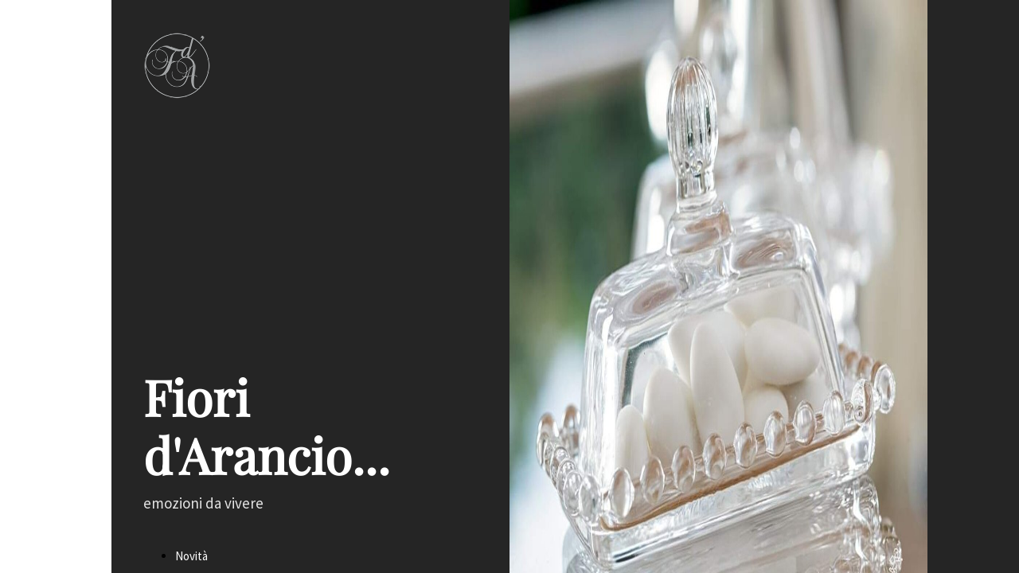

--- FILE ---
content_type: text/html; charset=UTF-8
request_url: https://www.fioridaranciosubiaco.com/
body_size: 5191
content:
<!doctype html><html lang="it"> <head><title>Home Page - Fiori d&#039; Arancio Subiaco eventi e matrimoni Roma </title><meta name="description" content="Fiori d&#039;Arancio, vendita bomboniere Articoli da regalo Produzione e Vendita.Organizzare le tue nozze non è cosa semplice, resta ancora molto da fare e la data fatidica si avvicina... Noi sappiamo come coccolarti" /><meta charset="utf-8" /><link rel="preconnect" href="https://static.supersite.aruba.it" crossorigin><link rel="dns-prefetch" href="https://static.supersite.aruba.it/"><link rel="preconnect" href="https://files.supersite.aruba.it"><meta property="og:title" content="Home Page - Fiori d&#039; Arancio Subiaco eventi e matrimoni Roma "/><meta property="og:description" content="Fiori d&#039;Arancio, vendita bomboniere Articoli da regalo Produzione e Vendita.Organizzare le tue nozze non è cosa semplice, resta ancora molto da fare e la data fatidica si avvicina... Noi sappiamo come coccolarti" /><meta name="fragment" content="!"/><meta property="og:site_name" content="Fiori d&#039; Arancio Subiaco eventi e matrimoni Roma "><meta property="og:url" content="https://www.fioridaranciosubiaco.com/it/home"/> <meta name="twitter:title" content="Home Page - Fiori d&#039; Arancio Subiaco eventi e matrimoni Roma "/> <meta name="twitter:description" content="Fiori d&#039;Arancio, vendita bomboniere Articoli da regalo Produzione e Vendita.Organizzare le tue nozze non è cosa semplice, resta ancora molto da fare e la data fatidica si avvicina... Noi sappiamo come coccolarti" /> <meta name="robots" content="all" /><meta name="revisit-after" content="10 days" /><meta name="viewport" content="width=1024" /><link rel="stylesheet" href="//editor.supersite.aruba.it/css/animations.css?v=444" /><style>.style_000000001{font-size:14px;font-family:Roboto; color:rgb(119,119,119);} .style_000000002{ font-size:16px; font-family:Roboto; color:rgb(255,255,255);} .style_000000003{ font-size:48px; font-family:Roboto; color:rgb(255,255,255);} .style_000000004{ font-size:16px; font-family:Roboto; color:rgb(33,33,33);} .style_000000006{ font-size:48px; font-family:Roboto; color:rgb(0,0,0);} .style_000000007{ font-size:14px; font-family:Roboto; color:rgb(255,255,255);} .style_000000005{ font-size:22px; font-family:Roboto; color:rgb(33,33,33);}</style><style>#mc5 a, #mc5 a:link, #mc5 a:active, #mc5 a:visited{ color: blue; text-decoration:none; transition: 0.2s all ease-in-out; -webkit-transition: 0.2s all ease-in-out; -moz-transition: 0.2s all ease-in-out; -ms-transition: 0.2s all ease-in-out; } #mc5 a:hover{ color: blue; text-decoration:none;}</style> <link id="fontstyle" href="/fontstyle.css?c=5468" rel="stylesheet" /><link href="https://fonts.googleapis.com/css?family=Source+Sans+Pro:n,b,i,bi%7COpen+Sans:n,b,i,bi&display=swap" rel="stylesheet" /><style>@font-face {font-display: swap; font-family: c-playfairdisplay-400; src: url('/font/c-playfairdisplay-400.woff');}</style> <link href="/public/favicon.png" rel="icon" type="image/x-icon" /><link rel="canonical" href="https://www.fioridaranciosubiaco.com/"/><style>html{-webkit-text-size-adjust: 100%;}*{ margin:0;}#mc5 h1,#mc5 h2,#mc5 h3,#mc5 h4,#mc5 h5,#mc5 h6{font-weight: 400;}body, #website {font-size: 16px;overflow-x: hidden;overflow-y: hidden;overflow-y:auto;background: #FFFFFF;margin: 0;font-family:'Open Sans',sans-serif; position: absolute; top: 0px; left: 0px; width: 100%; height: 100%; -webkit-overflow-scrolling: touch;}div, span {max-height: 200000px;}.testoc{line-height: 1.2; vertical-align:top;}.testoc span > span > a, .testoc span > font > span > a {display:inline-block}body.flazioNoScroll{overflow: hidden !important;}body *::-webkit-scrollbar { width: 8px;}body *::-webkit-scrollbar-thumb { border-radius: 15px; background: rgba(153, 156, 161, 0.8);}body *::-webkit-scrollbar-track { border-radius: 5px; border: 1px solid rgba(255,255,255,0.1); background: rgba(0,0,0,0.1);} .yscrollbar { position: absolute; top: 0; right: 0; width: 10px; background: red; z-index:30000; -webkit-border-radius: 15px; -moz-border-radius: 15px; border-radius: 15px; /* Background */ background: rgba(0, 0, 0, 0.2); /* Border bottom light */ border-bottom: 1px solid rgba(255, 255, 255, 0.1); /* Inner top shadow */ -moz-box-shadow: inset 0 3px 5px rgba(0, 0, 0, 0.1); -webkit-box-shadow: inset 0 3px 5px rgba(0, 0, 0, 0.1); box-shadow: inset 0 3px 5px rgba(0, 0, 0, 0.1); } .yscroller { background: #bbd; position: relative; top: 0; left: 0; width:100%; height:70px; cursor: pointer; } .yscroller:hover { background: #bbd; position: relative; top: 0; left: 0; cursor: pointer; -webkit-border-radius: 15px; -moz-border-radius: 15px; border-radius: 15px; } .yscroller:active { background: #003399; position: relative; top: 0; left: 0; width:100%; height:70px; cursor: pointer; } body.overflow_recaptha{ height: auto !important; overflow: scroll !important;}div#mc5.popup:after { content: ""; position: fixed; display: block; background: rgba(0,0,0,0.6); width: 100%; height: 100%; top: 0px; left: 0px; z-index: 2000;} </style> <script src="https://static.supersite.aruba.it/cookieb/cb.js"></script> <script> let website_id = 483424; _sckFlazio = []; document.addEventListener("DOMContentLoaded", function() { let flaziocb = new FlazioCB(website_id, false, ''); }); </script> <script>window.requestUri = "?";window.pages_cache = 1;titoloSito = "Fiori d&#039; Arancio Subiaco eventi e matrimoni Roma ";function queueCookieFun(fun, type) { if(typeof _sckFlazio !== "undefined") _sckFlazio.push({"script": fun, "type": type}); else{ fun(); } }</script><script>function tracker(page){page += document.location.search;_paq.push(['setCustomUrl', '/' + page]);_paq.push(['setDocumentTitle', window.document.title]);_paq.push(['trackPageView']);} var _paq = _paq || []; _paq.push(['enableLinkTracking']); queueCookieFun(function(){ (function() {var u="//analytics.supersite.aruba.it/";_paq.push(['setTrackerUrl', u+'trk.php']);_paq.push(['setSiteId', '1710']);var d=document, g=d.createElement('script'), s=d.getElementsByTagName('script')[0];g.type='text/javascript'; g.async=true; g.defer=true; g.src=u+'trk.js'; s.parentNode.insertBefore(g,s); })()}, "statistics");</script><style type='text/css' id='aruba'> h1,h2,h3,h4,h5,h6 { margin: 0; line-height: 1.2em; padding-bottom: .4em; font-weight: 600; } </style><script type="application/ld+json">{ "@context": "http://schema.org", "@type": "WebSite", "name": "Fiori d&#039; Arancio Subiaco eventi e matrimoni Roma ", "url": "http://www.fioridaranciosubiaco.com"}</script> <script> window["flazio_global_conversion"] = {}; </script> <script> if(window["flazio_global_conversion"]){ document.addEventListener("DOMContentLoaded", function() { for(let t in window["flazio_global_conversion"].global) queueCookieFun( function(){ $("body").append(window["flazio_global_conversion"].global[t]); }, "advertising"); }); } </script> <link rel="preload" as="script" href="//static.supersite.aruba.it/js/jquery.js"><link rel="preload" as="script" href="//static.supersite.aruba.it/componenti/mainPushHF.js?version='225-204'"><script fetchpriority="high" src="//static.supersite.aruba.it/componenti/mainPushHF.js?version='225-204'"></script><script>window["flazioBasePath"] = "//static.supersite.aruba.it";window["custom_cookie_path"] = "https://static.supersite.aruba.it/cookieb";</script></head><body> <div id="website"> <link rel="stylesheet" href="//www.fioridaranciosubiaco.com/customstyle.css"><script src="//flazio.org/componenti/js/jquery.js"></script><div id="aCC5" style="position:absolute; z-index:100; left: 50%; top: 0;"><div id="mc5" style="position:absolute; z-index:150; left: -500px; top: 0px;"><div data-type="element" style="z-index:1;position:absolute; top:0px;left:0px;width:100vw;height:768px"><div class="rettangolo" style="opacity:1;display:block; border-radius:0px;border-width:0px;border-color: #000000; background-color:#252525; width:100%; height:100%;"></div></div><div data-type="element" style="z-index:2;position:absolute; top:0px;left:500px;width:525px;height:768px"><img style="position:absolute; width:525px;height:768px" src="https://files.supersite.aruba.it/media/14285_ed73cf14b3a4deae94734cfba5862f757567ba05.jpeg/v1/w_0,h_768/ed73cf14b3a4deae94734cfba5862f757567ba05.jpg" alt="ed73cf14b3a4deae94734cfba5862f757567ba05" title="ed73cf14b3a4deae94734cfba5862f757567ba05" ></div><div data-type="footer" style="z-index:3;position:absolute; top:3470px;left:0px;width:100vw;height:152px"><div class="rettangolo" style="opacity:1;display:block; border-radius:0px;border-width:0px;border-color: #000000; background-color:#252525; width:100%; height:100%;"></div></div><div data-type="footer" style="z-index:4;position:absolute; top:3485px;left:470px;width:85px;height:84px"><a class="internal" href="/home"><img style="width:85px;height:84px" src="https://files.supersite.aruba.it/media/14285_897718cead24bb731fa91d1f38e066281f3b1b4b.png/v1/w_85,h_0/897718cead24bb731fa91d1f38e066281f3b1b4b.png" alt="897718cead24bb731fa91d1f38e066281f3b1b4b" title="897718cead24bb731fa91d1f38e066281f3b1b4b" ></a></div><div data-type="element" style="z-index:5;position:absolute; top:30px;left:946px;width:49px;height:42px"></div><div data-type="footer" style="z-index:6;position:absolute; top:3506px;left:52px;width:285px;height:42px"><br><span itemscope itemtype="http://schema.org/Organization"><link itemprop="url" href="https://www.fioridaranciosubiaco.com"><a itemprop="sameAs" href="https://www.facebook.com/fioridaranciosubiaco">facebook</a><br><a itemprop="sameAs" href="https://instagram.com/fioridarancio_subiaco">instagram</a><br></span></div><div data-type="element" style="z-index:7;position:absolute; top:40px;left:40px;width:85px;height:84px"><a class="internal" href="/home"><img style="width:85px;height:84px" src="https://files.supersite.aruba.it/media/14285_897718cead24bb731fa91d1f38e066281f3b1b4b.png/v1/w_85,h_0/897718cead24bb731fa91d1f38e066281f3b1b4b.png" alt="897718cead24bb731fa91d1f38e066281f3b1b4b" title="897718cead24bb731fa91d1f38e066281f3b1b4b" ></a></div><div data-type="footer" style="z-index:992;position:absolute; top:3510px;left:699px;width:280px;height:54px"><p style="line-height:1.79;text-align:right;letter-spacing:normal;font-weight:400;text-shadow:none;" class="style_666516126270412425"><span style="line-height:1.79;text-align:right;letter-spacing:normal;font-weight:400;text-shadow:none;" class="style_666516126270412425"> fioridaranciosubiaco©2020 </span></p></div><div data-type="footer" style="z-index:991;position:absolute; top:3584px;left:435px;width:146px;height:23px"><p style="text-align:center;" class="style_659706180703597860"><span style="text-align:center;line-height:1.47;letter-spacing:normal;font-weight:400;text-shadow:none;" class="style_868527646027583115"><a href="cookie-policy" style="line-height:1.47;text-align:center;letter-spacing:normal;font-weight:400;text-shadow:none;" class="style_868527646027583115"><span style="line-height:1.47;text-align:center;letter-spacing:normal;font-weight:400;text-shadow:none;" class="style_868527646027583115">Informativa sui CooKie</span></a></span></p></div><div data-type="element" style="z-index:10;position:absolute; top:462px;left:40px;width:420px;height:267px"><div class="rettangolo" style="opacity:1;display:block; border-radius:0px;border-width:0px;border-color: #000000; background-color:#252525; width:100%; height:100%;"></div></div><div data-type="element" style="z-index:989;position:absolute; top:462px;left:40px;width:425px;height:169px"><h1 style=" text-align: left;"><span style="line-height:1.18;text-align:left;letter-spacing:normal;font-weight:700;text-shadow:none;" class="style_249197226928104945"> Fiori d'Arancio...</span><br><span style="line-height:1.18;text-align:left;letter-spacing:normal;font-weight:700;text-shadow:none;" class="style_249197226928104945"> </span></h1></div><div data-type="element" style="z-index:988;position:absolute; top:615px;left:40px;width:425px;height:54px"><p style="line-height:1.79;text-align:left;letter-spacing:normal;font-weight:400;text-shadow:none;" class="style_666516126270412425"><span style="line-height:1.79;text-align:left;letter-spacing:normal;font-weight:400;text-shadow:none;" class="style_666516126270412425"> emozioni da vivere </span></p></div><div data-type="element" style="z-index:13;position:absolute; top:669px;left:40px;width:136px;height:59px"><div class="show-menu"> </div><ul style="font-size: 15px;font-family: Source Sans Pro;" class="nav menu"><li style="line-height:59px;"><a style="color: #FFFFFF;" title="Novità" href="/" >Novità</a></li></ul></div><div data-type="element" style="z-index:14;position:absolute; top:768px;left:0px;width:100vw;height:448px"><div class="rettangolo" style="opacity:1;display:block; border-radius:0px;border-width:0px;border-color: #000000; background-color:#FFFFFF; width:100%; height:100%;"></div></div><div data-type="element" style="z-index:985;position:absolute; top:848px;left:52px;width:928px;height:68px"><h2 style=" text-align: center;"><span style="line-height:1.2;text-align:center;letter-spacing:normal;font-weight:700;text-shadow:none;" class="style_1605804151008767955"> Chi siamo </span></h2></div><div data-type="element" style="z-index:984;position:absolute; top:901px;left:52px;width:928px;height:255px"><p style="text-align:left;line-height:1.79;letter-spacing:normal;font-weight:400;text-shadow:none;" class="style_2719801679295844710"><span style="text-align:left;line-height:1.79;letter-spacing:normal;font-weight:400;text-shadow:none;" class="style_2719801679295844710"><em style="line-height:1.79;text-align:left;letter-spacing:normal;font-weight:400;text-shadow:none;" class="style_2719801679295844710">Fiori d' Arancio nasce nel 1997 da un idea di Monica e &nbsp;da allora tutte le confezioni vengono create secondo le esigenze del cliente usando di volta in volta materiali diversi.</em><i style="line-height:1.79;text-align:left;letter-spacing:normal;font-weight:400;text-shadow:none;" class="style_2719801679295844710"></i></span></p><p></p><p style="text-align:left;line-height:1.79;letter-spacing:normal;font-weight:400;text-shadow:none;" class="style_2719801679295844710"> </p><p></p><p style="text-align:left;line-height:1.79;letter-spacing:normal;font-weight:400;text-shadow:none;" class="style_2719801679295844710"><span style="text-align:left;line-height:1.79;letter-spacing:normal;font-weight:400;text-shadow:none;" class="style_2719801679295844710"><em style="line-height:1.79;text-align:left;letter-spacing:normal;font-weight:400;text-shadow:none;" class="style_2719801679295844710">FIORI D'ARANCIO vi accompagnerà attraverso le tappe più importanti e liete della vostra vita,il battesimo, la prima comunione, la cresima, il 18° Anno, la laurea, il matrimonio e gli anniversari di nozze portando sul mercato i prodotti secondo lo stile, la funzionalità e la durata di ottime porcellane, servizi in cristallo e complementi di arredo.</em>&nbsp;</span></p><p></p><p style="text-align:center;line-height:1.79;letter-spacing:normal;font-weight:400;text-shadow:none;" class="style_2719801679295844710">&nbsp;</p></div><div data-type="element" style="z-index:17;position:absolute; top:1217px;left:0px;width:100vw;height:1025px"><div class="rettangolo" style="opacity:1;display:block; border-radius:0px;border-width:0px;border-color: #000000; background-color:#FFFFFF; width:100%; height:100%;"></div></div><div data-type="element" style="z-index:18;position:absolute; top:1217px;left:0px;width:100vw;height:1150px"><img src="https://files.supersite.aruba.it/media/14285_bc6d24f03b4bae47db46b2e4cdc7061238acf0a3.jpeg/v1/w_300,h_341/bc6d24f03b4bae47db46b2e4cdc7061238acf0a3.webp" alt="" title="" style="width:300px;height:341px; margin-right: 0px;"><p></p> <img src="https://files.supersite.aruba.it/media/14285_ffa3f11a1e623208437c988ac0b82c1061720026.jpeg/v1/w_300,h_341/ffa3f11a1e623208437c988ac0b82c1061720026.webp" alt="" title="" style="width:300px;height:341px; margin-right: 0px;"><p></p> <img src="https://files.supersite.aruba.it/media/14285_d0f72ea332aa2a6ca606104d8f620a6109b88235.jpeg/v1/w_300,h_341/d0f72ea332aa2a6ca606104d8f620a6109b88235.webp" alt="" title="" style="width:300px;height:341px; margin-right: 0px;"><p></p> <img src="https://files.supersite.aruba.it/media/14285_95b51438b0e0c6f6715fa5abe154178af27e469d.jpeg/v1/w_300,h_341/95b51438b0e0c6f6715fa5abe154178af27e469d.webp" alt="" title="" style="width:300px;height:341px; margin-right: 0px;"><p></p> <img src="https://files.supersite.aruba.it/media/14285_b1a44ee8092fe4a1dd6233b74096e6bd8cfaae05.jpeg/v1/w_300,h_341/b1a44ee8092fe4a1dd6233b74096e6bd8cfaae05.webp" alt="" title="" style="width:300px;height:341px; margin-right: 0px;"><p></p> <img src="https://files.supersite.aruba.it/media/14285_0c1de0e659202238cfb0d4493901e504f12c27ad.jpeg/v1/w_300,h_341/0c1de0e659202238cfb0d4493901e504f12c27ad.webp" alt="" title="" style="width:300px;height:341px; margin-right: 0px;"><p></p> <img src="https://files.supersite.aruba.it/media/14285_95f3cfbf1e0df2f4b21eee34e30613fd75ec11a6.jpeg/v1/w_300,h_341/95f3cfbf1e0df2f4b21eee34e30613fd75ec11a6.webp" alt="" title="" style="width:300px;height:341px; margin-right: 0px;"><p></p> <img src="https://files.supersite.aruba.it/media/14285_41113502ec2322263be2c23c536e9e24d119e5ba.jpeg/v1/w_300,h_341/41113502ec2322263be2c23c536e9e24d119e5ba.webp" alt="" title="" style="width:300px;height:341px; margin-right: 0px;"><p></p> <img src="https://files.supersite.aruba.it/media/14285_36c3469d62a1d3af3735c014fd636e052e45d3c8.jpeg/v1/w_300,h_341/36c3469d62a1d3af3735c014fd636e052e45d3c8.webp" alt="" title="" style="width:300px;height:341px; margin-right: 0px;"><p></p> </div><div data-type="element" style="z-index:19;position:absolute; top:2241px;left:0px;width:100vw;height:261px"><div class="rettangolo" style="opacity:1;display:block; border-radius:0px;border-width:0px;border-color: #000000; background-color:#FFFFFF; width:100%; height:100%;"></div></div><div data-type="element" style="z-index:980;position:absolute; top:2321px;left:52px;width:928px;height:54px"><p style="text-align:start;" class="style_659706180703597860"><span class="style_1760546091718864275" style="line-height:1.79;text-align:start;letter-spacing:normal;font-weight:400;text-shadow:none;"> </span></p><h4 style="text-align: center; "><span style="line-height:1.27;text-align:center;letter-spacing:normal;font-weight:700;text-shadow:none;" class="style_2377136267303191170">I nostri marchi</span></h4><p> </p><p></p></div><div data-type="element" style="z-index:21;position:absolute; top:2390px;left:282px;width:461px;height:2px"></div><div data-type="element" style="z-index:22;position:absolute; top:2502px;left:0px;width:100vw;height:555px"><div class="rettangolo" style="opacity:1;display:block; border-radius:0px;border-width:0px;border-color: #000000; background-color:#FFFFFF; width:100%; height:100%;"></div></div><div data-type="element" style="z-index:23;position:absolute; top:2502px;left:52px;width:923px;height:600px"><img src="https://files.supersite.aruba.it/media/14285_08c667c2ee8c84503dcbdf55af050ed603bbf7c5.png/v1/w_300,h_100/08c667c2ee8c84503dcbdf55af050ed603bbf7c5.webp" alt="" title="" style="width:300px;height:100px; margin-right: 1px;"><p></p> <img src="https://files.supersite.aruba.it/media/14285_7abcbe4afc8d288733f250bbed34d34ce891a14d.png/v1/w_300,h_100/7abcbe4afc8d288733f250bbed34d34ce891a14d.webp" alt="" title="" style="width:300px;height:100px; margin-right: 1px;"><p></p> <img src="https://files.supersite.aruba.it/media/14285_823ecf88c7131b315d32f2360c747602489aee75.jpeg/v1/w_300,h_100/823ecf88c7131b315d32f2360c747602489aee75.webp" alt="" title="" style="width:300px;height:100px; margin-right: 1px;"><p></p> <img src="https://files.supersite.aruba.it/media/14285_511b41dd9dfba5f2827a01772786214208ade19a.jpeg/v1/w_300,h_100/511b41dd9dfba5f2827a01772786214208ade19a.webp" alt="" title="" style="width:300px;height:100px; margin-right: 1px;"><p></p> <img src="https://files.supersite.aruba.it/media/14285_1a7df872877e06e7200c11f1a1af3c9def88dde1.png/v1/w_300,h_100/1a7df872877e06e7200c11f1a1af3c9def88dde1.webp" alt="" title="" style="width:300px;height:100px; margin-right: 1px;"><p></p> <img src="https://files.supersite.aruba.it/media/14285_8e3b20d311523c5f45812100ceb847db9d30c364.png/v1/w_300,h_100/8e3b20d311523c5f45812100ceb847db9d30c364.webp" alt="" title="" style="width:300px;height:100px; margin-right: 1px;"><p></p> <img src="https://files.supersite.aruba.it/media/14285_704dc2e48ae04c6d27a110a4e19ee5643e0e250b.jpeg/v1/w_300,h_100/704dc2e48ae04c6d27a110a4e19ee5643e0e250b.webp" alt="" title="" style="width:300px;height:100px; margin-right: 1px;"><p></p> <img src="https://files.supersite.aruba.it/media/14285_69cb77347658d73b0676a64c035debdddbd0279f.png/v1/w_300,h_100/69cb77347658d73b0676a64c035debdddbd0279f.webp" alt="" title="" style="width:300px;height:100px; margin-right: 1px;"><p></p> <img src="https://files.supersite.aruba.it/media/14285_6e16d7b68cbad0f5d01cf6e45409c9beb228b3f6.png/v1/w_300,h_100/6e16d7b68cbad0f5d01cf6e45409c9beb228b3f6.webp" alt="" title="" style="width:300px;height:100px; margin-right: 1px;"><p></p> <img src="https://files.supersite.aruba.it/media/14285_9b06a97897e969e96b1d39c3944305645b457807.jpeg/v1/w_300,h_100/9b06a97897e969e96b1d39c3944305645b457807.webp" alt="" title="" style="width:300px;height:100px; margin-right: 1px;"><p></p> </div><div data-type="element" style="z-index:24;position:absolute; top:3057px;left:0px;width:100vw;height:261px"><div class="rettangolo" style="opacity:1;display:block; border-radius:0px;border-width:0px;border-color: #000000; background-color:#FFFFFF; width:100%; height:100%;"></div></div><div data-type="element" style="z-index:25;position:absolute; top:3057px;left:0px;width:100vw;height:261px"><img style="position:absolute; width:100vw;height:261px" src="https://files.supersite.aruba.it/media/14285_ff64530b18a785a033647f49c7dee65456fb5fe2.jpeg/v1/w_0,h_261/ff64530b18a785a033647f49c7dee65456fb5fe2.jpg" alt="ff64530b18a785a033647f49c7dee65456fb5fe2" title="ff64530b18a785a033647f49c7dee65456fb5fe2" ></div><div data-type="element" style="z-index:26;position:absolute; top:3318px;left:0px;width:100vw;height:152px"><div class="rettangolo" style="opacity:1;display:block; border-radius:0px;border-width:0px;border-color: #000000; background-color:#252525; width:100%; height:100%;"></div></div><div data-type="element" style="z-index:27;position:absolute; top:3333px;left:470px;width:85px;height:84px"><a class="internal" href="/home"><img style="width:85px;height:84px" src="https://files.supersite.aruba.it/media/14285_897718cead24bb731fa91d1f38e066281f3b1b4b.png/v1/w_85,h_0/897718cead24bb731fa91d1f38e066281f3b1b4b.png" alt="897718cead24bb731fa91d1f38e066281f3b1b4b" title="897718cead24bb731fa91d1f38e066281f3b1b4b" ></a></div><div data-type="element" style="z-index:28;position:absolute; top:3354px;left:52px;width:285px;height:42px"><br><span itemscope itemtype="http://schema.org/Organization"><link itemprop="url" href="https://www.fioridaranciosubiaco.com"><a itemprop="sameAs" href="https://www.facebook.com/fioridaranciosubiaco">facebook</a><br><a itemprop="sameAs" href="https://instagram.com/fioridarancio_subiaco">instagram</a><br></span></div><div data-type="element" style="z-index:971;position:absolute; top:3358px;left:699px;width:280px;height:54px"><p style="line-height:1.79;text-align:right;letter-spacing:normal;font-weight:400;text-shadow:none;" class="style_666516126270412425"><span style="line-height:1.79;text-align:right;letter-spacing:normal;font-weight:400;text-shadow:none;" class="style_666516126270412425"> fioridaranciosubiaco©2020 </span></p></div><div data-type="element" style="z-index:970;position:absolute; top:3432px;left:435px;width:146px;height:23px"><p style="text-align:center;" class="style_659706180703597860"><span style="text-align:center;line-height:1.47;letter-spacing:normal;font-weight:400;text-shadow:none;" class="style_868527646027583115"><a href="cookie-policy" style="line-height:1.47;text-align:center;letter-spacing:normal;font-weight:400;text-shadow:none;" class="style_868527646027583115"><span style="line-height:1.47;text-align:center;letter-spacing:normal;font-weight:400;text-shadow:none;" class="style_868527646027583115">Informativa sui CooKie</span></a></span></p></div></div></div> </div> <div id="fb_pixel"></div> <script> function getCookie(cname) { var name = cname + "="; var ca = document.cookie.split(';'); for (var i = 0; i < ca.length; i++) { var c = ca[i]; while (c.charAt(0) == ' ') c = c.substring(1); if (c.indexOf(name) == 0) return c.substring(name.length, c.length); } return "";}; </script> </body></html>

--- FILE ---
content_type: text/css
request_url: https://www.fioridaranciosubiaco.com/fontstyle.css?c=5468
body_size: 156
content:
.style_249197226928104945{		font-family:c-playfairdisplay-400;		font-size:62px;		color:rgb(255, 255, 255);}.style_666516126270412425{		font-family:Source Sans Pro;		font-size:19px;		color:rgb(228, 228, 228);}.style_868527646027583115{		font-family:Source Sans Pro;		font-size:15px;		color:rgb(228, 228, 228);}.style_659706180703597860{		font-family:Open Sans;		font-size:16px;		color:rgb(0, 0, 0);}.style_1605804151008767955{		font-family:c-playfairdisplay-400;		font-size:40px;		color:rgb(37, 37, 37);}.style_2719801679295844710{		font-family:Source Sans Pro;		font-size:19px;		color:rgb(92, 92, 92);}.style_1760546091718864275{		font-family:Source Sans Pro;		font-size:19px;		color:rgb(0, 0, 0);}.style_2377136267303191170{		font-family:c-playfairdisplay-400;		font-size:26px;		color:rgb(37, 37, 37);}.style_3471821952615081870{		font-family:c-playfairdisplay-400;		font-size:36px;		color:rgb(37, 37, 37);}.style_1156829284545712995{		font-family:Source Sans Pro;		font-size:18px;		color:rgb(92, 92, 92);}